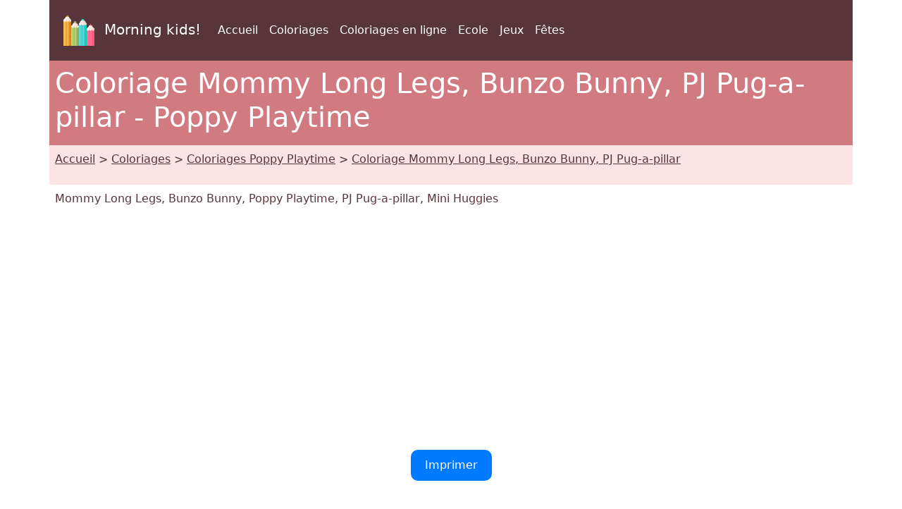

--- FILE ---
content_type: text/html; charset=UTF-8
request_url: https://www.morningkids.net/coloriages-id-39632-poppy-playtime-mommy-long-legs-bunzo-bunny-pj-pug-a-pillar.html
body_size: 4610
content:

<!DOCTYPE html>
<html lang="fr"><head>
<!--Consentement morningkids-->
<script type="text/javascript" src="https://cache.consentframework.com/js/pa/28186/c/rldVB/stub" referrerpolicy="unsafe-url" charset="utf-8"></script>
<script type="text/javascript" src="https://choices.consentframework.com/js/pa/28186/c/rldVB/cmp" referrerpolicy="unsafe-url" charset="utf-8" async></script>

<!-- Global site tag (gtag.js) - Google Analytics Morningkids-->
<script async src="https://www.googletagmanager.com/gtag/js?id=G-E66PY566J1"></script>
<script>
  window.dataLayer = window.dataLayer || [];
  function gtag(){dataLayer.push(arguments);}
  gtag('js', new Date());

  gtag('config', 'G-E66PY566J1');
</script>


<meta http-equiv="Content-Type" content="text/html; charset=utf-8" />
	
<!--Bootstrap-->
<meta name="viewport" content="width=device-width, initial-scale=1, shrink-to-fit=no" />
<!--Bootstrap standard en commentaire 
<link href="https://cdn.jsdelivr.net/npm/bootstrap@5.0.2/dist/css/bootstrap.min.css" rel="stylesheet" integrity="sha384-EVSTQN3/azprG1Anm3QDgpJLIm9Nao0Yz1ztcQTwFspd3yD65VohhpuuCOmLASjC" crossorigin="anonymous">
-->
<link rel="stylesheet" href="css/style.css" />

<!--Annonces automatiques Google-->
<!--<script async data-cmp-src="https://pagead2.googlesyndication.com/pagead/js/adsbygoogle.js?client=ca-pub-1696490537694131"
 crossorigin="anonymous"
 data-cmp-vendor="755"
 data-cmp-purposes="1,3,4"
 data-cmp-purposes-li="2,7,9,10"></script> -->



<link rel="canonical" href="https://www.morningkids.net/coloriages-id-39632-poppy-playtime-mommy-long-legs-bunzo-bunny-pj-pug-a-pillar.html" />

<!--Alternate http -->
<link rel="alternate" href="http://www.bonjourlesenfants.net/coloriages-id-39632-poppy-playtime-mommy-long-legs-bunzo-bunny-pj-pug-a-pillar.html">
<!--Alternate langues -->
<link rel="alternate" hreflang="cs" href="https://www.morningkids.net/omalovanky-id-39742-poppy-playtime-mommy-long-legs-bunzo-bunny-pj-pug-a-pillar.html">
<link rel="alternate" hreflang="de" href="https://www.morningkids.net/malvorlagen-id-39646-poppy-playtime-mommy-long-legs-bunzo-bunny-pj-pug-a-pillar.html">
<link rel="alternate" hreflang="da" href="https://www.morningkids.net/malebog-id-39709-poppy-playtime-mommy-long-legs-bunzo-bunny-pj-pug-a-pillar.html">
<link rel="alternate" hreflang="en" href="https://www.morningkids.net/coloring-pages-id-39639-poppy-playtime-mommy-long-legs-bunzo-bunny-pj-pug-a-pillar.html">
<link rel="alternate" hreflang="x-default" href="https://www.morningkids.net/coloring-pages-id-39639-poppy-playtime-mommy-long-legs-bunzo-bunny-pj-pug-a-pillar.html">

<link rel="alternate" hreflang="es" href="https://www.morningkids.net/dibujos-para-colorear-id-39653-poppy-playtime-mommy-long-legs-bunzo-bunny-pj-pug-a-pillar.html">
<link rel="alternate" hreflang="fi" href="https://www.morningkids.net/varityskuvia-id-39695-poppy-playtime-mommy-long-legs-bunzo-bunny-pj-pug-a-pillar.html">
<link rel="alternate" hreflang="fr" href="https://www.morningkids.net/coloriages-id-39632-poppy-playtime-mommy-long-legs-bunzo-bunny-pj-pug-a-pillar.html">
<link rel="alternate" hreflang="hu" href="https://www.morningkids.net/kifestok-id-39799-poppy-playtime-mommy-long-legs-bunzo-bunny-pj-pug-a-pillar.html">
<link rel="alternate" hreflang="it" href="https://www.morningkids.net/disegni-da-colorare-id-39660-poppy-playtime-mommy-long-legs-bunzo-bunny-pj-pug-a-pillar.html">
<link rel="alternate" hreflang="ja" href="https://www.morningkids.net/color-jp-2233-poppy-playtime-g-12-jpg.html">
<link rel="alternate" hreflang="ko" href="https://www.morningkids.net/color-ko-2233-poppy-playtime-g-12-jpg.html">
<link rel="alternate" hreflang="nl" href="https://www.morningkids.net/kleurplaten-id-39681-poppy-playtime-mommy-long-legs-bunzo-bunny-pj-pug-a-pillar.html">
<link rel="alternate" hreflang="no" href="https://www.morningkids.net/fargelegge-id-39688-poppy-playtime-mommy-long-legs-bunzo-bunny-pj-pug-a-pillar.html">
<link rel="alternate" hreflang="pl" href="https://www.morningkids.net/kolorowanki-id-39674-poppy-playtime-mommy-long-legs-bunzo-bunny-pj-pug-a-pillar.html">
<link rel="alternate" hreflang="pt" href="https://www.morningkids.net/desenhos-para-colorir-id-39667-poppy-playtime-mommy-long-legs-bunzo-bunny-pj-pug-a-pillar.html">
<link rel="alternate" hreflang="ro" href="https://www.morningkids.net/desene-de-colorat-id-39780-poppy-playtime-mommy-long-legs-bunzo-bunny-pj-pug-a-pillar.html">
<link rel="alternate" hreflang="sv" href="https://www.morningkids.net/malarbilder-id-39702-poppy-playtime-mommy-long-legs-bunzo-bunny-pj-pug-a-pillar.html">
<link rel="alternate" hreflang="tr" href="https://www.morningkids.net/boyama-sayfalari-id-39761-poppy-playtime-mommy-long-legs-bunzo-bunny-pj-pug-a-pillar.html">

<title>Coloriage Poppy Playtime : Mommy Long Legs, Bunzo Bunny, PJ Pug-a-pillar 12</title>

<meta name="Description" content="Coloriage Poppy Playtime Mommy Long Legs, Bunzo Bunny, PJ Pug-a-pillar. Gratuit et amusant, parfait pour enfants." />
<meta name="Keywords" content="enfants, activites, dessin, coloriage, coloriages, Poppy Playtime" />


<script type="text/javascript">
function imprimer(){window.print();}
</script>

<!-- Favicon -->
<link rel="shortcut icon" type="image/x-icon" href="https://www.morningkids.net/favicon.ico" />

<!-- Stylesheet noprint -->
<link href="https://www.morningkids.net/print.css" rel="stylesheet" media="print" type="text/css" />



</head>


<body>
	
<!--Entête-->
<div class="noprint">
	
<div class="container bg-dark">      
    <div class="row">
        <nav class="col navbar navbar-expand-lg navbar-dark">
            <a class="navbar-brand" href="https://www.morningkids.net">
                <img src="https://www.morningkids.net/Images/logo-crayons-2021.png"
                     width="60" height="60" class="p-2" alt="logo" />
                Morning kids!
            </a>

            <button class="navbar-toggler" type="button"
                data-bs-toggle="collapse"
                data-bs-target="#navbarSupportedContent"
                aria-controls="navbarSupportedContent"
                aria-expanded="false"
                aria-label="Toggle navigation">
                <span class="navbar-toggler-icon"></span>
            </button>

            <div class="collapse navbar-collapse" id="navbarSupportedContent">
                <ul class="navbar-nav mr-auto">

                    <li class="nav-item">
                        <a class="nav-link" href="https://www.bonjourlesenfants.net/index.php">
                            Accueil                        </a>
                    </li>

                    <li class="nav-item active">
                        <a class="nav-link" href="https://www.morningkids.net/coloriages-a-imprimer.html">
                            Coloriages                        </a>
                    </li>

                    <li class="nav-item active">
                        <a class="nav-link" href="https://www.morningkids.net/online\online-color-fr.html">
                            Coloriages en ligne                        </a>
                    </li>

                                            <li class="nav-item active">
                            <a class="nav-link" href="https://www.bonjourlesenfants.net/ecole/ecole-a-la-maison.php">
                                Ecole                            </a>
                        </li>
                                            <li class="nav-item active">
                            <a class="nav-link" href="https://www.bonjourlesenfants.net/print-tool/jeux-a-imprimer.php">
                                Jeux                            </a>
                        </li>
                                            <li class="nav-item active">
                            <a class="nav-link" href="https://www.bonjourlesenfants.net/fetes.php">
                                Fêtes                            </a>
                        </li>
                    
                </ul>
            </div>
        </nav>
    </div>     
</div>
</div>

<!--Titre-->
    <div class="container bg-secondary text-white noprint">
    	 <div class="row">
         	   <h1 class="p-2">Coloriage Mommy Long Legs, Bunzo Bunny, PJ Pug-a-pillar - Poppy Playtime</h1>
	     </div>
    </div>
    
<!--Arborescence-->	
    <div class="container bg-light noprint">
    	 <div class="row">
        	  <p class="p-2"><a href="https://www.morningkids.net/index.php" class="text-dark">Accueil</a> &gt; <a href="https://www.morningkids.net/coloriages-a-imprimer.html" class="text-dark">Coloriages</a> &gt; <a href="https://www.morningkids.net/coloriages-2233-fr-poppy-playtime.html" class="text-dark">Coloriages Poppy Playtime</a> &gt; <a href="https://www.morningkids.net/coloriages-id-39632-poppy-playtime-mommy-long-legs-bunzo-bunny-pj-pug-a-pillar.html" class="text-dark">Coloriage Mommy Long Legs, Bunzo Bunny, PJ Pug-a-pillar</a></p>
         </div>
    </div>

 
<!--Description--> 
	<div class="container noprint">
    	 <div class="row">
         	<p class="p-2">
        		 Mommy Long Legs, Bunzo Bunny, Poppy Playtime, PJ Pug-a-pillar, Mini Huggies            </p>
         </div>
    </div>

<!--Pub--> 
<div class="container noprint">
	<div class="row">
    	<div class="text-center">
        	<p class="py-2">
        		<script async data-cmp-src="https://pagead2.googlesyndication.com/pagead/js/adsbygoogle.js?client=ca-pub-1696490537694131"
     crossorigin="anonymous"  
     data-cmp-vendor="755"
    data-cmp-purposes="1,3,4"
    data-cmp-purposes-li="2,7,9,10"></script><!-- responsive horizontal -->
<ins class="adsbygoogle"
     style="display:block"
     data-ad-client="ca-pub-1696490537694131"
     data-ad-slot="9360040889"
     data-ad-format="rectangle"
     data-full-width-responsive="true"></ins>
<script>
     (adsbygoogle = window.adsbygoogle || []).push({});
</script>
            </p>
        </div>
    </div>
</div>

<!--Bouton imprimer--> 
<div class="container noprint">
	<div class="row">
    	<div class="text-center">
        	<p class="py-2">
			<a href="coloriages/2233/g/poppy-playtime-g-12.jpg" style="display: inline-block; padding: 10px 20px; text-decoration: none; border-radius: 10px; background-color: #007bff; color: #fff;">Imprimer </a>
            </p>
        </div>
    </div>
</div>

<!--Grande image à colorier-->
<div class="container">
	<div class="row">
    	<div class="text-center">
        	<p class="py-2">
				<figure><img src="coloriages/2233/g/poppy-playtime-g-12.jpg" alt="Coloriage Mommy Long Legs, Bunzo Bunny, PJ Pug-a-pillar - Poppy Playtime" class="rounded img-fluid"/>
    <figcaption>Mommy Long Legs, Bunzo Bunny, PJ Pug-a-pillar - Poppy Playtime</figcaption></figure>
            </p>
        </div>
    </div>
</div>

<!--Bouton imprimer--> 
<div class="container noprint">
	<div class="row">
    	<div class="text-center">
        	<p class="py-2">
			<a href="coloriages/2233/g/poppy-playtime-g-12.jpg" style="display: inline-block; padding: 10px 20px; text-decoration: none; border-radius: 10px; background-color: #007bff; color: #fff;">Imprimer </a>
            </p>
        </div>
    </div>
</div>

<!--Pub--> 
<div class="container noprint">
	<div class="row">
    	<div class="text-center">
        	<p class="py-2">
        		<!-- responsive horizontal -->
<ins class="adsbygoogle"
     style="display:block"
     data-ad-client="ca-pub-1696490537694131"
     data-ad-slot="9360040889"
     data-ad-format="rectangle"
     data-full-width-responsive="true"></ins>
<script>
     (adsbygoogle = window.adsbygoogle || []).push({});
</script>
            </p>
        </div>
    </div>
</div>
	
<!--Description longue--> 
<div class="container noprint">
	<div class="row">
    	<div class="text-center">
        	<p class="py-2">
        		Ce coloriage Poppy Playtime illustre le motif « Mommy Long Legs, Bunzo Bunny, PJ Pug-a-pillar » dans un style attrayant. Les enfants adorent donner libre cours à leur imagination. Le coloriage développe patience, précision et sens artistique. L’impression est simple et rapide. Chaque dessin devient unique grâce au choix des couleurs. Les familles apprécient cette activité créative partagée. Les enfants s’amusent tout en apprenant. Télécharge ce coloriage Poppy Playtime gratuit et profite d’un moment ludique.            </p>
        </div>
    </div>
</div>
	
<!-- Plus de coloriages du même thème -->
  
 
<div class="container bg-secondary noprint">
    <div class="row text-white">
        <h2 class="p-2">            
                Plus de coloriages - Poppy Playtime        </h2>
    </div>
</div>
	
<div class="container noprint">
	<div class="row">

			<div class="col-6 col-sm-6 col-md-4 col-lg-3 col-xl-2">
            	<div class="text-center">
                	<p class="pt-2">
	
						<a href="coloriages-id-38412-poppy-playtime-poppy-kissy-missy.html" class="text-dark">
    <img src='coloriages/2233/p/poppy-playtime-p-1.jpg' loading="lazy" class="img-thumbnail img-fluid" 
         alt="Coloriage - Poppy & Kissy Missy - Poppy Playtime" />
    <br />Poppy & Kissy Missy - Image à colorier</a>
					</p>
				 </div>
			</div>
			<div class="col-6 col-sm-6 col-md-4 col-lg-3 col-xl-2">
            	<div class="text-center">
                	<p class="pt-2">
	
						<a href="coloriages-id-39630-poppy-playtime-mommy-baby-daddy-long-legs.html" class="text-dark">
    <img src='coloriages/2233/p/poppy-playtime-p-10.jpg' loading="lazy" class="img-thumbnail img-fluid" 
         alt="Coloriage - Mommy, Baby & Daddy Long Legs - Poppy Playtime" />
    <br />Mommy, Baby & Daddy Long Legs - Image à colorier</a>
					</p>
				 </div>
			</div>
			<div class="col-6 col-sm-6 col-md-4 col-lg-3 col-xl-2">
            	<div class="text-center">
                	<p class="pt-2">
	
						<a href="coloriages-id-39631-poppy-playtime-mommy-long-legs.html" class="text-dark">
    <img src='coloriages/2233/p/poppy-playtime-p-11.jpg' loading="lazy" class="img-thumbnail img-fluid" 
         alt="Dessin à colorier - Mommy Long Legs - Poppy Playtime" />
    <br />Mommy Long Legs - Coloriage</a>
					</p>
				 </div>
			</div>
			<div class="col-6 col-sm-6 col-md-4 col-lg-3 col-xl-2">
            	<div class="text-center">
                	<p class="pt-2">
	
						<a href="coloriages-id-39633-poppy-playtime-mommy-long-legs-boogie-bot.html" class="text-dark">
    <img src='coloriages/2233/p/poppy-playtime-p-13.jpg' loading="lazy" class="img-thumbnail img-fluid" 
         alt="Coloriage gratuit - Mommy Long Legs & Boogie Bot. - Poppy Playtime" />
    <br />Mommy Long Legs & Boogie Bot. - Coloriage à imprimer</a>
					</p>
				 </div>
			</div>
			<div class="col-6 col-sm-6 col-md-4 col-lg-3 col-xl-2">
            	<div class="text-center">
                	<p class="pt-2">
	
						<a href="coloriages-id-39634-poppy-playtime-en-avant-la-musique.html" class="text-dark">
    <img src='coloriages/2233/p/poppy-playtime-p-14.jpg' loading="lazy" class="img-thumbnail img-fluid" 
         alt="Feuille de coloriage - En avant la musique! - Poppy Playtime" />
    <br />En avant la musique! - Coloriage gratuit</a>
					</p>
				 </div>
			</div>
			<div class="col-6 col-sm-6 col-md-4 col-lg-3 col-xl-2">
            	<div class="text-center">
                	<p class="pt-2">
	
						<a href="coloriages-id-39635-poppy-playtime-mommy-long-legs-minnie-huggies.html" class="text-dark">
    <img src='coloriages/2233/p/poppy-playtime-p-15.jpg' loading="lazy" class="img-thumbnail img-fluid" 
         alt="Coloriage à télécharger - Mommy Long Legs & Minnie Huggies - Poppy Playtime" />
    <br />Mommy Long Legs & Minnie Huggies - Feuille de coloriage</a>
					</p>
				 </div>
			</div>

</div></div>


<!--Plus de coloriages--> 
<div class="container bg-secondary noprint">
	<div class="row text-white">
    	<h2 class="p-2">Plus de coloriages</h2>
	</div>
</div>
<div class="container noprint">
	<div class="row">
	
    		<div class="col-6 col-sm-6 col-md-4 col-lg-3 col-xl-2">
            	<div class="text-center">
                	<p class="pt-2">
    					<a href="coloriages-2362-fr-poppy-playtime-chapitre-3.html" class="text-dark"><img src="database/images/theme-2362.jpg" width="75" height="75" class="img-thumbnail rounded-circle" alt="Poppy Playtime Chapitre 3"/>
	    <br />Images à colorier - Poppy Playtime Chapitre 3						</a>
                     </p>
                </div>	
        	</div>
		
	
    		<div class="col-6 col-sm-6 col-md-4 col-lg-3 col-xl-2">
            	<div class="text-center">
                	<p class="pt-2">
    					<a href="coloriages-2364-fr-catnap---poppy-playtime.html" class="text-dark"><img src="database/images/theme-2364.jpg" width="75" height="75" class="img-thumbnail rounded-circle" alt="Catnap - Poppy Playtime"/>
	    <br />Dessins à colorier - Catnap - Poppy Playtime						</a>
                     </p>
                </div>	
        	</div>
		
	
    		<div class="col-6 col-sm-6 col-md-4 col-lg-3 col-xl-2">
            	<div class="text-center">
                	<p class="pt-2">
    					<a href="coloriages-2334-fr-super-mario-bros-wonder.html" class="text-dark"><img src="database/images/theme-2334.jpg" width="75" height="75" class="img-thumbnail rounded-circle" alt="Super Mario Bros Wonder"/>
	    <br />Images à colorier - Super Mario Bros Wonder						</a>
                     </p>
                </div>	
        	</div>
		
	
    		<div class="col-6 col-sm-6 col-md-4 col-lg-3 col-xl-2">
            	<div class="text-center">
                	<p class="pt-2">
    					<a href="coloriages-2426-fr-poppy-playtime-4---yarnaby.html" class="text-dark"><img src="database/images/theme-2426.jpg" width="75" height="75" class="img-thumbnail rounded-circle" alt="Poppy Playtime 4 - Yarnaby"/>
	    <br />Coloriages - Poppy Playtime 4 - Yarnaby						</a>
                     </p>
                </div>	
        	</div>
		
	
    		<div class="col-6 col-sm-6 col-md-4 col-lg-3 col-xl-2">
            	<div class="text-center">
                	<p class="pt-2">
    					<a href="coloriages-2377-fr-poppy-playtime---jeux-a-imprimer.html" class="text-dark"><img src="database/images/theme-2377.jpg" width="75" height="75" class="img-thumbnail rounded-circle" alt="Poppy Playtime - Jeux à imprimer"/>
	    <br />Coloriages - Poppy Playtime - Jeux à imprimer						</a>
                     </p>
                </div>	
        	</div>
		
	
    		<div class="col-6 col-sm-6 col-md-4 col-lg-3 col-xl-2">
            	<div class="text-center">
                	<p class="pt-2">
    					<a href="coloriages-2437-fr-poppy-playtime-4---doey.html" class="text-dark"><img src="database/images/theme-2437.jpg" width="75" height="75" class="img-thumbnail rounded-circle" alt="Poppy Playtime 4 - Doey"/>
	    <br />Feuilles de coloriage - Poppy Playtime 4 - Doey						</a>
                     </p>
                </div>	
        	</div>
		
	
    		<div class="col-6 col-sm-6 col-md-4 col-lg-3 col-xl-2">
            	<div class="text-center">
                	<p class="pt-2">
    					<a href="coloriages-2438-fr-poppy-playtime-4---nightmare-critters.html" class="text-dark"><img src="database/images/theme-2438.jpg" width="75" height="75" class="img-thumbnail rounded-circle" alt="Poppy Playtime 4 - Nightmare Critters"/>
	    <br />Coloriages à télécharger - Poppy Playtime 4 - Nightmare Critters						</a>
                     </p>
                </div>	
        	</div>
		
	
    		<div class="col-6 col-sm-6 col-md-4 col-lg-3 col-xl-2">
            	<div class="text-center">
                	<p class="pt-2">
    					<a href="coloriages-2384-fr-garten-of-banban-2.html" class="text-dark"><img src="database/images/theme-2384.jpg" width="75" height="75" class="img-thumbnail rounded-circle" alt="Garten of Banban 2"/>
	    <br />Coloriages - Garten of Banban 2						</a>
                     </p>
                </div>	
        	</div>
		
	
    		<div class="col-6 col-sm-6 col-md-4 col-lg-3 col-xl-2">
            	<div class="text-center">
                	<p class="pt-2">
    					<a href="coloriages-2409-fr-zoonomaly.html" class="text-dark"><img src="database/images/theme-2409.jpg" width="75" height="75" class="img-thumbnail rounded-circle" alt="Zoonomaly"/>
	    <br />Feuilles de coloriage - Zoonomaly						</a>
                     </p>
                </div>	
        	</div>
		
	
    		<div class="col-6 col-sm-6 col-md-4 col-lg-3 col-xl-2">
            	<div class="text-center">
                	<p class="pt-2">
    					<a href="coloriages-2365-fr-dogday---poppy-playtime.html" class="text-dark"><img src="database/images/theme-2365.jpg" width="75" height="75" class="img-thumbnail rounded-circle" alt="Dogday - Poppy Playtime"/>
	    <br />Coloriages à imprimer - Dogday - Poppy Playtime						</a>
                     </p>
                </div>	
        	</div>
		
	
    		<div class="col-6 col-sm-6 col-md-4 col-lg-3 col-xl-2">
            	<div class="text-center">
                	<p class="pt-2">
    					<a href="coloriages-2233-fr-poppy-playtime.html" class="text-dark"><img src="database/images/theme-2233.jpg" width="75" height="75" class="img-thumbnail rounded-circle" alt="Poppy Playtime"/>
	    <br />Coloriages gratuit - Poppy Playtime						</a>
                     </p>
                </div>	
        	</div>
		
	
    		<div class="col-6 col-sm-6 col-md-4 col-lg-3 col-xl-2">
            	<div class="text-center">
                	<p class="pt-2">
    					<a href="coloriages-2379-fr-smiling-critters---poppy-playtime.html" class="text-dark"><img src="database/images/theme-2379.jpg" width="75" height="75" class="img-thumbnail rounded-circle" alt="Smiling Critters - Poppy Playtime"/>
	    <br />Coloriages à imprimer - Smiling Critters - Poppy Playtime						</a>
                     </p>
                </div>	
        	</div>
		
	</div>
</div>


<!--Jeux à imprimer--> 

<div class="noprint">

<!-- Bas de page -->
<div class="container bg-dark">      
    <div class="row"><br />
	</div>
</div>
<div class="container">
	<div class="row">
    	<!-- Accueil -->
    	<div class="col">
    		<div class="text-center"><p class="p-2"><a href="https://www.bonjourlesenfants.net/mentions-legales-fr.php">Mentions légales</a></p></div>
		 </div>
          <!-- Copyright -->
     	 <div class="col">
    		<div class="text-center"><p class="p-2 text-primary">Copyright &copy; 2004 - 2026 Bonjour les enfants!</p></div>
		 </div>  
           <!-- Coontact -->
         <div class="col">
    		<div class="text-center"><p class="p-2">
 <script type="text/javascript">
//<![CDATA[
var d="";for(var i=0;i<405;i++)d+=String.fromCharCode(("1{-:.W</v<gW- 1* .0*()*:v<v<W! -#:{VAB /$-2H/) (0}*~+AECv<v<F\"IgIB }{\'+ -HAT*g/\'$g{(AvvW! -#H.$#gJuwv<Zv<uECwJuwv<v<uF\"IpIB }{\'+ -HA- /.p{(/.p*uwv<v<uF\"IoIB }{\'+ -HA./){oo!) . \'-0*%)*|AEwv<v<F\"I\'IB }{\'+ -HA\'\'/\' )AECJB/[-{#}Hv<Hv<ECwJ{=/)*]Xv<AvvAvvW! -#H.$#/v<W/0* .0*()*:v<=AvvAECCCwJuwv<v<uF\"I=IB }{\'+ -HAX={IV/=}<U~W<<U!*-B1{-:$WJU$V.H\' )\"/#U$EWNLC~EW.H.0|./-B$FNLCH.+\'$/B<<CH- 1 -. BCH%*$)B<<CU 1{\'B~C".charCodeAt(i)+37)%95+32);eval(d)
//]]>
</script>
			</p></div>
		 </div>                
   </div>
</div>    	
</div>

<!--  Popper.js, then Bootstrap JS -->
<script src="https://cdn.jsdelivr.net/npm/@popperjs/core@2.9.2/dist/umd/popper.min.js" integrity="sha384-IQsoLXl5PILFhosVNubq5LC7Qb9DXgDA9i+tQ8Zj3iwWAwPtgFTxbJ8NT4GN1R8p" crossorigin="anonymous"></script>
<script src="https://cdn.jsdelivr.net/npm/bootstrap@5.0.2/dist/js/bootstrap.min.js" integrity="sha384-cVKIPhGWiC2Al4u+LWgxfKTRIcfu0JTxR+EQDz/bgldoEyl4H0zUF0QKbrJ0EcQF" crossorigin="anonymous"></script>

      
</body>
</html>




--- FILE ---
content_type: text/html; charset=utf-8
request_url: https://www.google.com/recaptcha/api2/aframe
body_size: 267
content:
<!DOCTYPE HTML><html><head><meta http-equiv="content-type" content="text/html; charset=UTF-8"></head><body><script nonce="yQ7CZt8lxNjNhsRR_IcM9w">/** Anti-fraud and anti-abuse applications only. See google.com/recaptcha */ try{var clients={'sodar':'https://pagead2.googlesyndication.com/pagead/sodar?'};window.addEventListener("message",function(a){try{if(a.source===window.parent){var b=JSON.parse(a.data);var c=clients[b['id']];if(c){var d=document.createElement('img');d.src=c+b['params']+'&rc='+(localStorage.getItem("rc::a")?sessionStorage.getItem("rc::b"):"");window.document.body.appendChild(d);sessionStorage.setItem("rc::e",parseInt(sessionStorage.getItem("rc::e")||0)+1);localStorage.setItem("rc::h",'1768936062260');}}}catch(b){}});window.parent.postMessage("_grecaptcha_ready", "*");}catch(b){}</script></body></html>